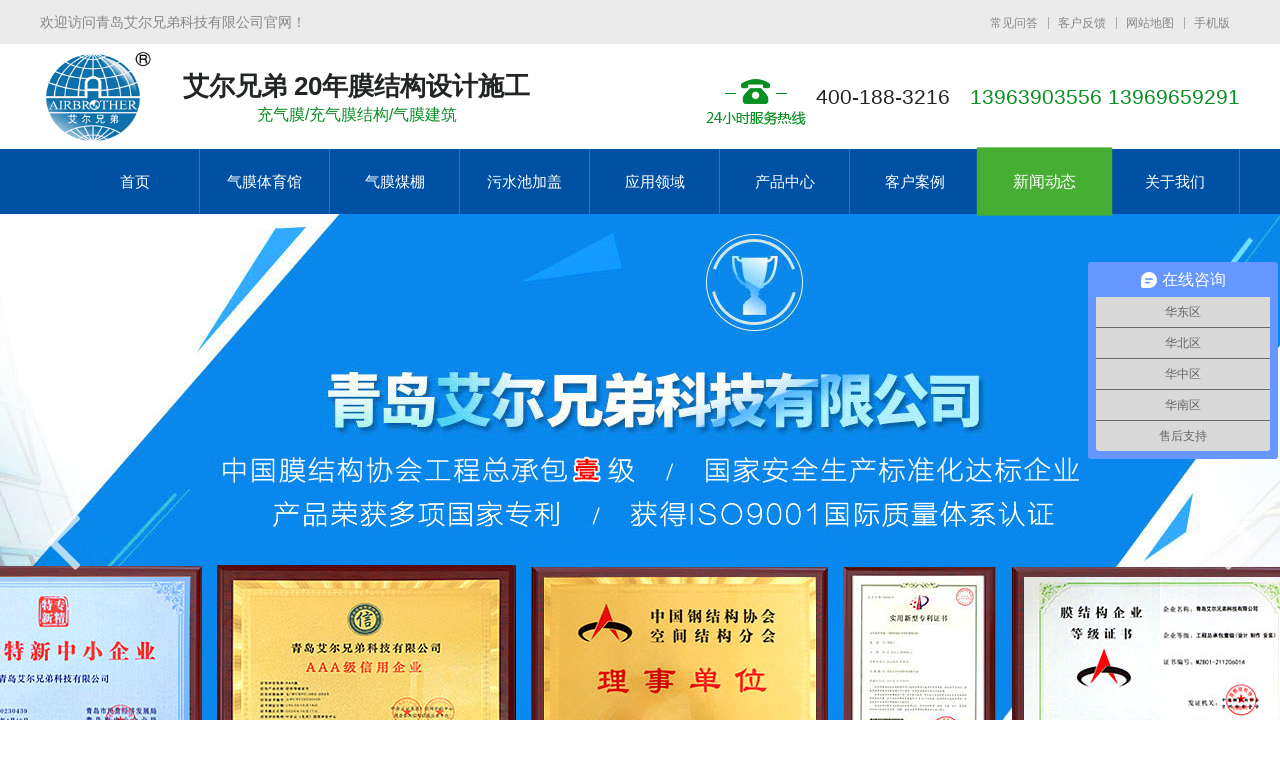

--- FILE ---
content_type: text/html; charset=utf-8
request_url: http://www.sdairbrother.cn/gongsixinwen/19-1467.html
body_size: 10435
content:
<!DOCTYPE html PUBLIC "-//W3C//DTD XHTML 1.0 Transitional//EN" "http://www.w3.org/TR/xhtml1/DTD/xhtml1-transitional.dtd">
<html xmlns="http://www.w3.org/1999/xhtml">
<head>
<meta http-equiv="Content-Type" content="text/html; charset=utf-8" />
<meta http-equiv="X-UA-Compatible" content="IE=edge,chrome=1">
<title>山东气膜建筑厂家，山东青岛充气膜-公司新闻-青岛艾尔兄弟科技有限公司</title>
<meta name="keywords" content="" />
<meta name="description" content="山东做气膜建筑的厂家——青岛艾尔兄弟科技有限公司，公司成立于2008年，现拥有20000多平方米的大型加工厂，位于青岛莱西市，公司拥有一支由高级工程师、高级技师、气膜结构设计师以气膜建筑安装人员组成的工程技术队伍" />
<link rel="shortcut icon" href="/favicon.ico" /> 
<link rel="stylesheet" type="text/css" href="/themes/Home/default/Public/css/common.css">
<link rel="stylesheet" type="text/css" href="/themes/Home/default/Public/css/layout.css">
<link rel="stylesheet" type="text/css" href="/themes/Home/default/Public/css/font.css">
<link rel="stylesheet" type="text/css" href="/themes/Home/default/Public/css/animate.min.css">
<script src="/themes/Home/default/Public/js/jquery.js"></script>
<script src="/themes/Home/default/Public/js/javascript.js"></script>
<script src="/themes/Home/default/Public/js/yzh.js"></script>
<script src="/themes/Home/default/Public/js/jquery.SuperSlide.2.1.1.js"></script>
<script>
var _hmt = _hmt || [];
(function() {
  var hm = document.createElement("script");
  hm.src = "https://hm.baidu.com/hm.js?d70cdaf34f2e3efc0758642036e8c453";
  var s = document.getElementsByTagName("script")[0]; 
  s.parentNode.insertBefore(hm, s);
})();



</script>

</head>
<body  Style="-moz-user-select: none;" oncontextmenu="return false" ondragstart="return false" onselectstart ="return false" onselect="document.selection.empty()" oncopy="document.selection.empty()" onbeforecopy="return false" onmouseup="document.selection.empty()">
<div class="head-top efA-Box fl wh slow">
	<div class="container">
		<p class="fl">欢迎访问青岛艾尔兄弟科技有限公司官网！</p>
		<div class="right fr slow">
			<a href="/changjianwenda.html" rel="nofollow">常见问答</a>
			<a href="/lianxifangshi.html" rel="nofollow">客户反馈</a>
			<a href="/sitemap/index.html">网站地图</a>
			<a href="http://m.sdairbrother.cn/">手机版</a>
		</div>
	</div>
</div>
<div class="head-middle fl wh">
	<div class="container">
		<h1 class="logo fl">
			<a href="/"><img src="/uploads/202110/617a4d8e8d545.png" width="113" height="105" title="充气膜结构建筑厂家"></a>
		</h1>
		<h2 class="middle fl">
			<b>艾尔兄弟 20年膜结构设计施工</b>充气膜/充气膜结构/气膜建筑
		</h2>
		<div class="tel fr">
			400-188-3216<font>13963903556   13969659291</font>
		</div>
	</div>
</div>
<div class="header fl wh slow fixed">
	<div class="container">
		<ul id="nav" class="nav fr clearfix">
			<li class="nLi ">
				<a href="/" class="navAone" rel="nofollow">首页</a></li>
			<li class="nLi ">
				<a href="/qimotiyuguan.html" class="navAone" title="气膜体育馆" target="_blank" >气膜体育馆</a>
				</li><li class="nLi ">
				<a href="/qimomeicang.html" class="navAone" title="气膜煤棚" target="_blank" >气膜煤棚</a>
				</li><li class="nLi ">
				<a href="/wushuichijiagai.html" class="navAone" title="污水池加盖" target="_blank" >污水池加盖</a>
				</li><li class="nLi ">
				<a href="/yingyonglingyu.html" class="navAone" title="应用领域" target="_blank" >应用领域</a>
				<div class="sub">							
					<div class="right fl">
						<a href="/tiyuyule.html"  title="体育娱乐"  >体育娱乐</a><a href="/gongyecangchu.html"  title="工业仓储"  >工业仓储</a><a href="/huanbaoyingyong.html"  title="环保应用"  >环保应用</a><a href="/lvyouwenhua.html"  title="旅游文化"  >旅游文化</a><a href="/qitalingyu.html"  title="其他领域"  >其他领域</a>					</div>	
				</div></li><li class="nLi ">
				<a href="/chanpinzhongxin.html" class="navAone" title="产品中心" target="_blank" rel="nofollow">产品中心</a>
				</li><li class="nLi ">
				<a href="/kehuanli.html" class="navAone" title="客户案例" target="_blank" >客户案例</a>
				<div class="sub">							
					<div class="right fl">
						<a href="/tiyuguananli.html"  title="体育娱乐"  >体育娱乐</a><a href="/gongyeanli.html"  title="工业仓储"  >工业仓储</a><a href="/huanbaoanli.html"  title="环保应用"  >环保应用</a><a href="/wuliuanli.html"  title="旅游文化"  >旅游文化</a><a href="/qitaanli.html"  title="穹顶结构"  >穹顶结构</a>					</div>	
				</div></li><li class="nLi active ">
				<a href="/xinwendongtai.html" class="navAone" title="新闻动态"  rel="nofollow">新闻动态</a>
				<div class="sub">							
					<div class="right fl">
						<a href="/gongsixinwen.html"  title="公司新闻"  rel="nofollow">公司新闻</a><a href="/hangyexinwen.html"  title="行业资讯"  rel="nofollow">行业资讯</a><a href="/changjianwenda.html"  title="常见问答"  rel="nofollow">常见问答</a><a href="/chongqimojiegouzhishi.html"  title="气膜建筑知识"  >气膜建筑知识</a>					</div>	
				</div></li><li class="nLi ">
				<a href="/gongsijianjie.html" class="navAone" title="关于我们" target="_blank" >关于我们</a>
				<div class="sub">							
					<div class="right fl">
						<a href="/gongsijianjie.html"  title="公司简介"  >公司简介</a><a href="/qiyewenhua.html"  title="企业文化"  rel="nofollow">企业文化</a><a href="/rongyuzizhi.html"  title="荣誉资质"  rel="nofollow">荣誉资质</a><a href="/gongsihuanjing.html"  title="生产现场"  rel="nofollow">生产现场</a><a href="/lianxifangshi.html"  title="联系方式"  rel="nofollow">联系方式</a><a href="/feedback.html"  title="在线留言"  rel="nofollow">在线留言</a>					</div>	
				</div></li></ul>
	</div>
</div>
<script>
	jQuery("#nav").slide({
		type: "menu",
		titCell: ".nLi",
		targetCell: ".sub",
		effect: "fade", //slideDown
		delayTime: 300,
		triggerTime: 0,
		returnDefault: true
	});
</script>


   <div id="slideBanner" class="slideBanner">
	<ul class="spot">
		<li class="slow">1</li><li class="slow">2</li><li class="slow">3</li><li class="slow">4</li><li class="slow">5</li><li class="slow">6</li>	</ul>
	<div class="long">
		<ul class="list">
			<li>
			<a href="/tiyuyule.html" title="气膜体育馆" target="_blank"><img src="/uploads/202312/658e2fa302701.jpg" alt="气膜体育馆" title="气膜体育馆"/></a>
			</li><li>
			<a href="/yingyonglingyu.html" title="气膜储料大棚" target="_blank"><img src="/uploads/202201/61d7dd3154c36.jpg" alt="气膜储料大棚" title="气膜储料大棚"/></a>
			</li><li>
			<a href="/gongyeanli/47-144.html" title="气膜粮仓" target="_blank"><img src="/uploads/202312/658e2f51e1bb5.jpg" alt="气膜粮仓" title="气膜粮仓"/></a>
			</li><li>
			<a href="/kehuanli.html" title="气膜煤棚" target="_blank"><img src="/uploads/201805/5b03865252f26.jpg" alt="气膜煤棚" title="气膜煤棚"/></a>
			</li><li>
			<a href="/yingyonglingyu.html" title="气膜游泳馆" target="_blank"><img src="/uploads/202312/658e2f9237e32.jpg" alt="气膜游泳馆" title="气膜游泳馆"/></a>
			</li><li>
			<a href="/gongsijianjie.html" title="充气膜建筑公司" target="_blank"><img src="/uploads/202406/665e868870ce2.jpg" alt="充气膜建筑公司" title="充气膜建筑公司"/></a>
			</li>		</ul>
	</div>
	<a class="prev icon-angle-left slow" href="javascript:void(0)"></a>
	<a class="next icon-angle-right slow" href="javascript:void(0)"></a>

<script>
	jQuery(".slideBanner").slide({
		titCell: ".spot li",
		mainCell: ".list",
		prevCell: ".prev",
		nextCell: ".next",
		effect: "fold",
		autoPlay: true
	});
</script>
</div>




<!--<div class="banner-within fl wh oh"><img alt="青岛艾尔兄弟科技有限公司" title="青岛艾尔兄弟科技有限公司" src="/uploads/201802/5a7bb666b7b87.jpg"></div>-->
<div class="site fl wh slow">
	<div class="container">
		<h3>公司新闻</h3>
		<div class="frame fr icon-map-marker">
			您当前位置：
			<a href="/" class="icon-home "> 气膜建筑</a> >
			<a class="" href="/xinwendongtai.html">新闻动态</a>> <a class="bc" href="/gongsixinwen.html">公司新闻</a>		</div>
	</div>
</div>
<div class="rack fl wh NewsDetailBox">
	<div class="container">
		<div class="left fl wow rotateInDownLeft">
			<div class="title">
				<h1>山东气膜建筑厂家，山东青岛充气膜</h1>
				<span>来源:青岛艾尔兄弟科技有限公司</span>
				<span>人气：4637</span>
				<span>发表时间：2020-03-18</span>
				<!--<span class="fonts fr">【<a href="javascript:;">小</a><a href="javascript:;" class="active">中</a><a href="javascript:;">大</a>】</span>
				<hr>-->
			</div>
			<div class="detailCont wx"><p>
	<span style="font-size:16px;line-height:2;"><img src="/uploads/202003/5e717c8b7e7db.jpg" width="100%" title="山东气膜建筑厂家" alt="山东气膜建筑厂家" /><br />
</span> 
</p>
<p>
	<span style="font-size:16px;line-height:2;"><br />
</span> 
</p>
<p>
	<span style="font-size:16px;line-height:2;">近年来，<a href="http://www.sdairbrother.cn" title="气膜建筑" target="_blank"><span style="color:#4C33E5;">气膜建筑</span></a>作为一种新型的建筑材料开始受到人们的关注和追捧，尤其作为体育场馆来使用，其防雾霾、恒温、恒湿等功能成为体育运动者的主要追捧。气膜建筑它不仅可回收、重复利用，减少建筑垃圾的排放，还可轻松实现大跨度，空间利用率极高，促进了建筑产品更新换代和上档升级。有关气膜建筑生产厂家也是大大小小有许多，下面给大家介绍一下山东做<a href="http://www.sdairbrother.cn/gongsijianjie.html" title="气膜建筑厂家" target="_blank"><span style="color:#4C33E5;">气膜建筑厂家</span></a>。 </span> 
</p>
<br />
<span style="font-size:16px;line-height:2;">山东做气膜建筑的厂家——<strong>青岛艾尔兄弟科技有限公司</strong>，公司成立于2008年，现拥有20000多平方米的大型加工厂，位于青岛莱西市，公司拥有一支由高级工程师、高级技师、气膜结构设计师以气膜建筑安装人员组成的工程技术队伍，能独立完成各种大型气膜结构建筑项目的设计、生产、安装。自成立之初，就定位于从事气膜结构建筑的安装、生产、加工、销售于一体的综合性企业。</span><br />
<br />
<span style="font-size:16px;line-height:2;">艾尔兄弟科技有限公司拥有先进的生产设备，实力雄厚，产品实行质量管理，信誉可靠，可长期为客户设计、生产、安装各种类型气膜建筑，本厂在技术方面有专业人士提供技术支持，以“诚信”为本，以市场的需求为公司经营方向，以满足用户的需要为目标。公司拥有完整、科学的质量管理体系，我公司的诚信、实力和产品质量获得业界的认可，欢迎各界朋友莅临参观、指导和业务洽谈。</span><br />
<span style="font-size:16px;line-height:2;">　</span><br />
<span style="font-size:16px;line-height:2;">青岛艾尔兄弟科技有限公司一直秉承“诚信为本、质量保证、服务至上”的管理理念，不断进行产品升级和创新；我们信守我们的承诺，以客户满意为我们的目标来努力。公司经营项目：制作、安装：气膜建筑、气膜体育馆、气膜煤棚、污染土处理大棚、气膜厂房、气膜堆料仓等。以专业化发展为方向、服务为宗旨、满足客户需要为目标，实现企业长足发展和进步。</span><br />
<div style="white-space:nowrap;">
	<br />
</div>
<p>
	<a rel="nofollow" href="http://www.sdairbrother.cn/chanpinzhongxin.html"><img src="/uploads/201805/5b0cf0d187b33.jpg" width="100%" title="充气膜结构费用详情" alt="充气膜结构费用详情" /></a> 
</p>
<p>
	<br />
</p>
<p>
	<span style="font-size:18px;color:#D40A00;line-height:2;">24小时客户服务热线：如果您对我们的产品感兴趣或有疑问，请点击联系我们网页右侧的在线客服，或致电：<span style="color:#940000;line-height:2;"><strong><strong style="color:#940000;font-size:18px;white-space:normal;">400-188-3216</strong></strong></span>，艾尔兄弟做您贴心的采购顾问。</span> 
</p>
<p>
	<span><img src="/uploads/201805/5b0cf34fa6d77.jpg" title="在线客服" alt="在线客服" width="100%" /></span> 
</p>
<p style="text-align:right;">
	<span style="line-height:2;">好客服，因为熟练，所以专业，因为专业，所以极致。</span> 
</p>
<p style="text-align:right;">
	<span style="line-height:2;">只有专业才能成为专家，只有专家才能成为赢家。任何</span> 
</p>
<p style="text-align:right;">
	<span style="line-height:2;">顾客都不会和业余选手玩，因为他们深知业余没有好结</span> 
</p>
<p style="text-align:right;">
	<span style="line-height:2;">果，顾客永远只相信专家，专家代表权威和被信任。</span> 
</p>
<p style="text-align:right;">
	<span style="line-height:2;">@Airbrother</span> 
</p>
<p>
	<img title="气膜建筑案例" alt="气膜建筑案例" width="100%" src="/uploads/201805/5b0cf2c904a61.jpg" /><br />
	<table>
		<tbody>
			<tr>
				<td valign="top" width="28%">
					<p style="padding-bottom:5px;padding-top:5px;padding-left:0px;margin:0pt 0px;padding-right:0px;">
						<a href="http://www.sdairbrother.cn/tiyuguananli/46-50.html"></a><a href="http://www.sdairbrother.cn/tiyuguananli/46-50.html"><img src="/uploads/201805/5b0d08fe5fcc6.jpg" width="100%" title="胶州方圆体育馆-气膜建筑案例" alt="胶州方圆体育馆-气膜建筑案例" /></a> 
					</p>
				</td>
				<td valign="top" width="28%">
					<p style="padding-bottom:5px;padding-top:5px;padding-left:0px;margin:0pt 0px;padding-right:0px;">
						<a href="http://www.sdairbrother.cn/tiyuguananli/46-103.html"><img title="比利时气膜网球馆-气膜建筑案例" alt="比利时气膜网球馆-气膜建筑案例" width="100%" src="http://www.sdairbrother.cn/uploads/201805/5b075b28b8665.jpg" /></a> 
					</p>
				</td>
				<td valign="top" width="28%">
					<p style="padding-bottom:5px;padding-top:5px;padding-left:0px;margin:0pt 0px;padding-right:0px;">
						<a href="http://www.sdairbrother.cn/tiyuguananli/46-111.html"><img title="崂山气膜体育馆——气膜建筑案例" alt="崂山气膜体育馆——气膜建筑案例" width="100%" src="http://www.sdairbrother.cn/uploads/201805/5b075c7459b37.jpg" /></a> 
					</p>
				</td>
			</tr>
			<tr>
				<td valign="top" width="28%">
					<p style="padding-bottom:5px;padding-top:5px;padding-left:0px;margin:0pt 0px;padding-right:0px;">
						<span style="font-family:Arial;color:#940000;"><strong><span style="line-height:2;">&nbsp;·</span><a href="http://www.sdairbrother.cn/tiyuguananli/46-50.html"><span style="line-height:2;">胶州方圆体育馆</span></a></strong></span> 
					</p>
					<p style="padding-bottom:5px;padding-top:5px;padding-left:0px;margin:0pt 0px;padding-right:0px;">
						<span style="font-family:Arial;line-height:2;"><span style="font-size:12px;line-height:2;">位置：青岛胶州 海尔大道旁。占地面积：9156平方米。直径*高：108米*33米</span></span><span style="font-size:13px;font-family:宋体;line-height:2;">..</span><a href="http://www.sdairbrother.cn/tiyuguananli/46-50.html"><span style="line-height:2;">更多</span></a> 
					</p>
				</td>
				<td valign="top" width="28%">
					<p style="padding-bottom:5px;padding-top:5px;padding-left:0px;margin:0pt 0px;padding-right:0px;">
						<span style="font-family:Arial;color:#940000;"><strong><span style="line-height:2;">&nbsp;</span><a href="http://www.sdairbrother.cn/tiyuguananli/46-103.html"><span style="line-height:2;">·比利时网球馆</span></a></strong></span> 
					</p>
					<p style="padding-bottom:5px;padding-top:5px;padding-left:0px;margin:0pt 0px;padding-right:0px;">
						<span style="font-size:x-small;font-family:宋体;line-height:2;">项目地址：比利时 科尔贝克洛。投影面积：1750平方米。长×宽×高：46.3米×38.7米×15米..</span><a href="http://www.sdairbrother.cn/tiyuguananli/46-103.html"><span style="line-height:2;">更多</span></a> 
					</p>
				</td>
				<td valign="top" width="28%">
					<p style="padding-bottom:5px;padding-top:5px;padding-left:0px;margin:0pt 0px;padding-right:0px;">
						<span style="font-family:Arial;color:#940000;"><strong><span style="line-height:2;">&nbsp;·</span><a href="http://www.sdairbrother.cn/tiyuguananli/46-111.html"><span style="line-height:2;">崂山气膜体育馆</span></a></strong></span> 
					</p>
					<p style="padding-bottom:5px;padding-top:5px;padding-left:0px;margin:0pt 0px;padding-right:0px;">
						<span style="font-size:x-small;font-family:宋体;line-height:2;"> 项目地址：青岛崂山区实验小学。投影面积：1275平方米。长×宽×高：37.5米×34米×14米.</span><a href="http://www.sdairbrother.cn/tiyuguananli/46-111.html"><span style="line-height:2;">更多</span></a> 
					</p>
				</td>
			</tr>
		</tbody>
	</table>
</p>
<p>
	<br />
</p>
<p>
	<a rel="nofollow" href="http://www.sdairbrother.cn/kehuanli.html"><img src="/uploads/201805/5b0cf0d187b33.jpg" width="100%" title="更多气膜建筑客户案例" alt="更多气膜建筑客户案例" /> </a> 
</p>
<p>
	<br />
</p>
<p style="text-align:center;">
	<a rel="nofollow" href="http://www.sdairbrother.cn/kehuanli.html"><img src="/uploads/201805/5b0cf8c44bf97.jpg" width="100%" title="气膜建筑客户集锦" alt="气膜建筑客户集锦" /></a> 
</p>
<p>
	<br />
</p>
<div style="text-align:right;">
	<span style="line-height:2;">------ 责任编辑：艾尔兄弟编辑02</span> 
</div>
<div style="text-align:right;">
	<span style="line-height:2;">版权所有http://www.sdairbrother.cn(艾尔兄弟)转载请注明出处</span> 
</div></div>
			<div class="pagination">
				<div class="long fl wh slow">
					<span class="fl"><font>上一条</font><a href="/gongsixinwen/19-1469.html" title="气膜体育馆在雾霾天为您架起一道“防护网”" >气膜体育馆在雾霾天为您架起一道“防护网”</a></span>
					<span class="fr"><font>下一条</font><a href="/gongsixinwen/19-1466.html"  title="膜建筑：奏响新时代环保建筑的主旋律">膜建筑：奏响新时代环保建筑的主旋律</a></span>
				</div>
				<a class="list slow" href="javascript:history.go(-1)">返回列表</a>
			</div>
		</div>
		<div class="right fr slow">
			<div class="fixedBoxA1" id="fixedBoxA">
				<ul>
					<h2><em class="icon-caret-right"></em>相关推荐</h2>
					<li>
						<a href="/gongsixinwen/19-2563.html"  title="气膜建筑助力煤场环保升级">
						<h4>气膜建筑助力煤场环保升级</h4>
						<p>随着环保要求的日益严格，传统露天煤场面临粉尘污染、煤炭损耗等治理难题。...</p>
						<span>2026-01-15</span>
						<b class="icon-angle-right">  查看内容</b>
						</a>
					</li><li>
						<a href="/gongsixinwen/19-2561.html"  title="气膜建筑在露天煤场中实现环保与高效管理">
						<h4>气膜建筑在露天煤场中实现环保与高效管理</h4>
						<p>气膜储煤场系统是通过充气膜结构实现煤炭储存全封闭化的创新解决方案，在露...</p>
						<span>2026-01-09</span>
						<b class="icon-angle-right">  查看内容</b>
						</a>
					</li><li>
						<a href="/gongsixinwen/19-2560.html"  title="气膜建筑赋能储煤场，环保与经济双赢新范式  ">
						<h4>气膜建筑赋能储煤场，环保与经济双赢新范式  </h4>
						<p>气膜建筑赋能储煤场，帮助储煤场尽快达成环保与经济的双重目标，实现双赢新...</p>
						<span>2026-01-06</span>
						<b class="icon-angle-right">  查看内容</b>
						</a>
					</li><li>
						<a href="/gongsixinwen/19-2559.html"  title="气膜建筑在煤场环保应用中的高质量维护方案">
						<h4>气膜建筑在煤场环保应用中的高质量维护方案</h4>
						<p>气膜建筑在煤场环保应用中的高质量维护方案，有效减少污染物的排放，改善环...</p>
						<span>2026-01-04</span>
						<b class="icon-angle-right">  查看内容</b>
						</a>
					</li>				</ul>
			</div>
		</div>
	</div>
</div>
<script type="text/javascript">
	$('.fonts a').click(function() {
		$('.fonts a').removeClass('active');
		$(this).addClass('active');
		switch($(this).index()) {
			case 0:
				$('.detailCont').css({
					fontSize: 12
				});
				return false;
			case 1:
				$('.detailCont').css({
					fontSize: 14
				});
				return false;
			case 2:
				$('.detailCont').css({
					fontSize: 16
				});
				return false;
		}
	});
</script>
<script type="text/javascript">
	$(function() {
		$(window).scroll(function() {
			var float_top = $(this).scrollTop();
			$('.float_qq').stop().animate({
				"top": float_top + 128 + "px"
			}, 350)
		})
		$('.float_qq2').hover(function() {
			$(this).animate({
				"left": "-70px"
			}, 350).find('.qq_drop_down').css('display', 'block')
		}, function() {
			$(this).animate({
				"left": "0"
			}, 350).find('.qq_drop_down').css('display', 'none')
		})
		$('.float_qq3').hover(function() {
			$(this).animate({
				"left": "-116px"
			}, 350)
		}, function() {
			$(this).animate({
				"left": "0"
			}, 350)
		})
		$('.float_qq4').hover(function() {
			$(this).find('.float_shwx').show();
		}, function() {
			$(this).find('.float_shwx').hide();
		})
		$('.foot_dshare3').hover(function() {
			$('.foot_shWx').show();
		}, function() {
			$('.foot_shWx').hide();
		})
		$('.foot_dshare2').hover(function() {
			$('.foot_shTelWx').show();
		}, function() {
			$('.foot_shTelWx').hide();
		})
	})
</script>
<SCRIPT>
	var rollSet = $('#fixedBoxA');
	var offset = rollSet.offset();
	var fwidth = $("#fixedBoxFoot").height();
	$(window).scroll(function() {
		//alert(fwidth);
		var scrollTop = $(window).scrollTop();
		var scrollBtm = $(document).height() - $(window).scrollTop() - $("#fixedBoxA").height() - 400;
		if(offset.top < scrollTop) {
			if(scrollBtm > fwidth) {
				rollSet.removeClass('absolute').addClass('fixedBoxA2');
			} else {
				rollSet.removeClass('fixedBoxA2').addClass('absolute');
			}
		} else {
			rollSet.removeClass('fixedBoxA2');
		}
	})
</SCRIPT>

<div class="claer"></div>
<div class="footer fl wh slow">
	<div class="container">
		<div class="logo fl wow fadeInDown " data-wow-delay=".2s" data-wow-offset="2"><img src="/themes/Home/default/Public/images/logo_foot.png" alt="艾尔兄弟联系方式"></div>
		<div class="middle fl wow fadeInDown" data-wow-delay=".4s" data-wow-offset="2">
			<font>24小时服务热线 400-188-3216 / 13963903556</font>
			电话：400-188-3216       传真：0532-66893216     E-mail : airbrother312@163.com<br /> 
			地址：中国 青岛莱西经济开发区香山路6号		</div>
		<div class="right fr wow fadeInDown" data-wow-delay=".6s" data-wow-offset="2">
			<img src="/uploads/201803/5ab99a636a79e.jpg" alt="微信公众号">
			<span>扫描二维码<br />艾尔兄弟公众号</span>
		</div>
		<ul class="nav fl">
			<li class="x1"><a href="/">首页</a></li>
			<li class="x1">
				<a href="/qimotiyuguan.html" title="气膜体育馆" >气膜体育馆</a>
			</li><li class="x1">
				<a href="/qimomeicang.html" title="气膜煤棚" >气膜煤棚</a>
			</li><li class="x1">
				<a href="/wushuichijiagai.html" title="污水池加盖" >污水池加盖</a>
			</li><li class="x1">
				<a href="/yingyonglingyu.html" title="应用领域" >应用领域</a>
			</li><li class="x1">
				<a href="/chanpinzhongxin.html" title="产品中心" rel="nofollow">产品中心</a>
			</li><li class="x1">
				<a href="/kehuanli.html" title="客户案例" >客户案例</a>
			</li><li class="x1">
				<a href="/xinwendongtai.html" title="新闻动态" rel="nofollow">新闻动态</a>
			</li><li class="x1">
				<a href="/gongsijianjie.html" title="关于我们" >关于我们</a>
			</li>		</ul>
		<div class="copy fl wh">
				<p class="fl">2024 青岛艾尔兄弟科技有限公司  版权所有 <span><img src="/themes/Home/default/Public/images/gongan.png"  alt="公安部备案">鲁公网安备 37028502180231号</span><span><a href="http://beian.miit.gov.cn" target="_blank" rel="nofollow"> 鲁ICP备11019008号-2</a></span></p>
		<div class="rlog fr">技术支持：
			<a href="http://www.qdyunqi.cn" target="_blank" rel="nofollow">云企网络</a>&nbsp;
			<a href="/sitemap/index.html" target="_blank" rel="nofollow">网站地图</a>
					</div>
	</div>
</div>
</div>

<script src="/themes/Home/default/Public/js/wow.min.js"></script>
<script>
	var userAgent = navigator.userAgent; //取得浏览器的userAgent字符串  
    var isIE = userAgent.indexOf("compatible") > -1 && userAgent.indexOf("MSIE") > -1; //判断是否IE<11浏览器  
    var isEdge = userAgent.indexOf("Edge") > -1 && !isIE; //判断是否IE的Edge浏览器  
    if(isIE) { 
     } else if(isEdge) {
     }else{
       new WOW().init(); 
     } 
</script>


<!--<script>(function(){
var src = (document.location.protocol == "http:") ? "http://js.passport.qihucdn.com/11.0.1.js?32428e3ad7ad827a4ad9bca4e4abab28":"https://jspassport.ssl.qhimg.com/11.0.1.js?32428e3ad7ad827a4ad9bca4e4abab28";
document.write('<script src="' + src + '" id="sozz"></script>');
})();
</script>
-->

</body>
</html>